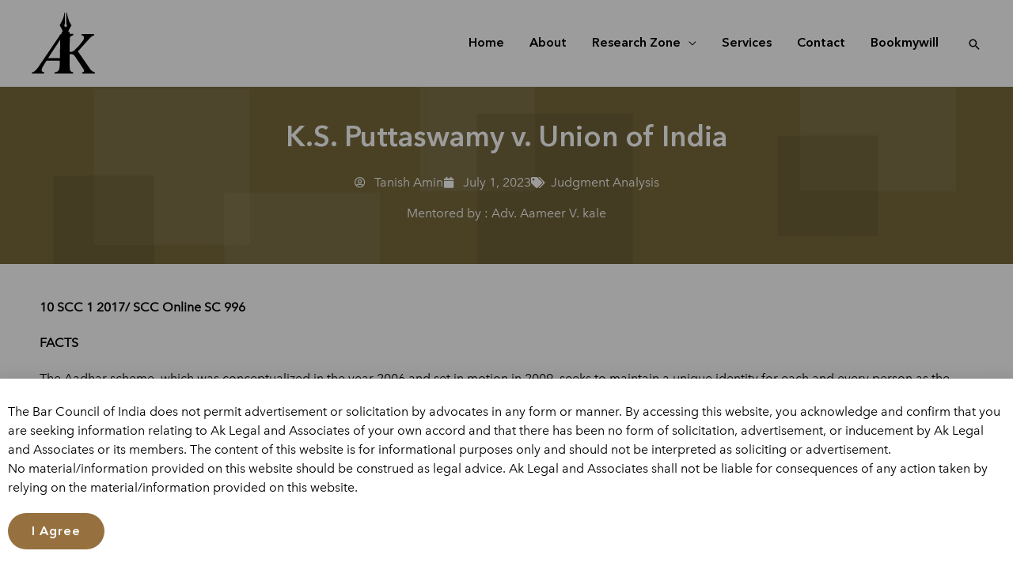

--- FILE ---
content_type: text/css
request_url: https://aklegal.in/wp-content/uploads/elementor/css/post-5307.css?ver=1766327389
body_size: -65
content:
.elementor-5307 .elementor-element.elementor-element-6c93b7c:not(.elementor-motion-effects-element-type-background), .elementor-5307 .elementor-element.elementor-element-6c93b7c > .elementor-motion-effects-container > .elementor-motion-effects-layer{background-color:var( --e-global-color-17dd7d5 );background-image:url("https://aklegal.in/wp-content/uploads/2022/06/pattern3.jpg");background-position:center center;background-repeat:no-repeat;background-size:cover;}.elementor-5307 .elementor-element.elementor-element-6c93b7c{transition:background 0.3s, border 0.3s, border-radius 0.3s, box-shadow 0.3s;margin-top:0px;margin-bottom:30px;padding:30px 0px 30px 0px;}.elementor-5307 .elementor-element.elementor-element-6c93b7c > .elementor-background-overlay{transition:background 0.3s, border-radius 0.3s, opacity 0.3s;}.elementor-5307 .elementor-element.elementor-element-040e983{text-align:center;}.elementor-5307 .elementor-element.elementor-element-040e983 .elementor-heading-title{color:#FFFFFF;}.elementor-5307 .elementor-element.elementor-element-fd25351 .elementor-icon-list-icon i{color:#FFFFFF;font-size:14px;}.elementor-5307 .elementor-element.elementor-element-fd25351 .elementor-icon-list-icon svg{fill:#FFFFFF;--e-icon-list-icon-size:14px;}.elementor-5307 .elementor-element.elementor-element-fd25351 .elementor-icon-list-icon{width:14px;}.elementor-5307 .elementor-element.elementor-element-fd25351 .elementor-icon-list-text, .elementor-5307 .elementor-element.elementor-element-fd25351 .elementor-icon-list-text a{color:#FFFFFF;}

--- FILE ---
content_type: text/css
request_url: https://aklegal.in/wp-content/uploads/elementor/css/post-3664.css?ver=1766307407
body_size: 860
content:
.elementor-3664 .elementor-element.elementor-element-9b4cc22:not(.elementor-motion-effects-element-type-background), .elementor-3664 .elementor-element.elementor-element-9b4cc22 > .elementor-motion-effects-container > .elementor-motion-effects-layer{background-image:url("https://aklegal.in/wp-content/uploads/2022/06/pattern3.jpg");background-position:center center;background-repeat:no-repeat;background-size:cover;}.elementor-3664 .elementor-element.elementor-element-9b4cc22{transition:background 0.3s, border 0.3s, border-radius 0.3s, box-shadow 0.3s;padding:10px 0px 10px 0px;}.elementor-3664 .elementor-element.elementor-element-9b4cc22 > .elementor-background-overlay{transition:background 0.3s, border-radius 0.3s, opacity 0.3s;}.elementor-bc-flex-widget .elementor-3664 .elementor-element.elementor-element-3566a0e.elementor-column .elementor-widget-wrap{align-items:center;}.elementor-3664 .elementor-element.elementor-element-3566a0e.elementor-column.elementor-element[data-element_type="column"] > .elementor-widget-wrap.elementor-element-populated{align-content:center;align-items:center;}.elementor-3664 .elementor-element.elementor-element-6e552ba .elementor-heading-title{color:#FFFFFF;}.elementor-3664 .elementor-element.elementor-element-609edd3 .elementor-button{background-color:#FFFFFF;fill:#000000;color:#000000;border-style:solid;border-width:0px 0px 0px 0px;}.elementor-3664 .elementor-element.elementor-element-609edd3 .elementor-button:hover, .elementor-3664 .elementor-element.elementor-element-609edd3 .elementor-button:focus{background-color:#000000;color:#FFFFFF;}.elementor-3664 .elementor-element.elementor-element-609edd3 .elementor-button:hover svg, .elementor-3664 .elementor-element.elementor-element-609edd3 .elementor-button:focus svg{fill:#FFFFFF;}.elementor-3664 .elementor-element.elementor-element-50e560b:not(.elementor-motion-effects-element-type-background), .elementor-3664 .elementor-element.elementor-element-50e560b > .elementor-motion-effects-container > .elementor-motion-effects-layer{background-color:#000000;}.elementor-3664 .elementor-element.elementor-element-50e560b{transition:background 0.3s, border 0.3s, border-radius 0.3s, box-shadow 0.3s;padding:50px 0px 25px 0px;}.elementor-3664 .elementor-element.elementor-element-50e560b > .elementor-background-overlay{transition:background 0.3s, border-radius 0.3s, opacity 0.3s;}.elementor-3664 .elementor-element.elementor-element-a8a2552 > .elementor-element-populated{padding:10px 35px 0px 10px;}.elementor-3664 .elementor-element.elementor-element-9843663{text-align:left;}.elementor-3664 .elementor-element.elementor-element-9843663 img{width:22%;}.elementor-3664 .elementor-element.elementor-element-16534f3{color:#FFFFFFA6;}.elementor-3664 .elementor-element.elementor-element-0e50647 .elementor-heading-title{color:#FFFFFF;}.elementor-3664 .elementor-element.elementor-element-63ec097 > .elementor-widget-container{padding:15px 0px 0px 0px;}.elementor-3664 .elementor-element.elementor-element-63ec097 .elementor-icon-list-items:not(.elementor-inline-items) .elementor-icon-list-item:not(:last-child){padding-block-end:calc(10px/2);}.elementor-3664 .elementor-element.elementor-element-63ec097 .elementor-icon-list-items:not(.elementor-inline-items) .elementor-icon-list-item:not(:first-child){margin-block-start:calc(10px/2);}.elementor-3664 .elementor-element.elementor-element-63ec097 .elementor-icon-list-items.elementor-inline-items .elementor-icon-list-item{margin-inline:calc(10px/2);}.elementor-3664 .elementor-element.elementor-element-63ec097 .elementor-icon-list-items.elementor-inline-items{margin-inline:calc(-10px/2);}.elementor-3664 .elementor-element.elementor-element-63ec097 .elementor-icon-list-items.elementor-inline-items .elementor-icon-list-item:after{inset-inline-end:calc(-10px/2);}.elementor-3664 .elementor-element.elementor-element-63ec097 .elementor-icon-list-icon i{color:#FFFFFFA6;transition:color 0.3s;}.elementor-3664 .elementor-element.elementor-element-63ec097 .elementor-icon-list-icon svg{fill:#FFFFFFA6;transition:fill 0.3s;}.elementor-3664 .elementor-element.elementor-element-63ec097 .elementor-icon-list-item:hover .elementor-icon-list-icon i{color:#FFFFFF;}.elementor-3664 .elementor-element.elementor-element-63ec097 .elementor-icon-list-item:hover .elementor-icon-list-icon svg{fill:#FFFFFF;}.elementor-3664 .elementor-element.elementor-element-63ec097{--e-icon-list-icon-size:16px;--icon-vertical-offset:0px;}.elementor-3664 .elementor-element.elementor-element-63ec097 .elementor-icon-list-icon{padding-inline-end:0px;}.elementor-3664 .elementor-element.elementor-element-63ec097 .elementor-icon-list-text{color:#FFFFFFA6;transition:color 0.3s;}.elementor-3664 .elementor-element.elementor-element-63ec097 .elementor-icon-list-item:hover .elementor-icon-list-text{color:#FFFFFF;}.elementor-3664 .elementor-element.elementor-element-cdc7b30 .elementor-heading-title{color:#FFFFFF;}.elementor-3664 .elementor-element.elementor-element-22013b1 > .elementor-widget-container{padding:15px 0px 0px 0px;}.elementor-3664 .elementor-element.elementor-element-22013b1 .elementor-icon-list-items:not(.elementor-inline-items) .elementor-icon-list-item:not(:last-child){padding-block-end:calc(10px/2);}.elementor-3664 .elementor-element.elementor-element-22013b1 .elementor-icon-list-items:not(.elementor-inline-items) .elementor-icon-list-item:not(:first-child){margin-block-start:calc(10px/2);}.elementor-3664 .elementor-element.elementor-element-22013b1 .elementor-icon-list-items.elementor-inline-items .elementor-icon-list-item{margin-inline:calc(10px/2);}.elementor-3664 .elementor-element.elementor-element-22013b1 .elementor-icon-list-items.elementor-inline-items{margin-inline:calc(-10px/2);}.elementor-3664 .elementor-element.elementor-element-22013b1 .elementor-icon-list-items.elementor-inline-items .elementor-icon-list-item:after{inset-inline-end:calc(-10px/2);}.elementor-3664 .elementor-element.elementor-element-22013b1 .elementor-icon-list-icon i{color:#FFFFFFA6;transition:color 0.3s;}.elementor-3664 .elementor-element.elementor-element-22013b1 .elementor-icon-list-icon svg{fill:#FFFFFFA6;transition:fill 0.3s;}.elementor-3664 .elementor-element.elementor-element-22013b1 .elementor-icon-list-item:hover .elementor-icon-list-icon i{color:#FFFFFF;}.elementor-3664 .elementor-element.elementor-element-22013b1 .elementor-icon-list-item:hover .elementor-icon-list-icon svg{fill:#FFFFFF;}.elementor-3664 .elementor-element.elementor-element-22013b1{--e-icon-list-icon-size:16px;--icon-vertical-offset:0px;}.elementor-3664 .elementor-element.elementor-element-22013b1 .elementor-icon-list-icon{padding-inline-end:0px;}.elementor-3664 .elementor-element.elementor-element-22013b1 .elementor-icon-list-text{color:#FFFFFFA6;transition:color 0.3s;}.elementor-3664 .elementor-element.elementor-element-22013b1 .elementor-icon-list-item:hover .elementor-icon-list-text{color:#FFFFFF;}.elementor-3664 .elementor-element.elementor-element-25392a2 .elementor-heading-title{color:#FFFFFF;}.elementor-3664 .elementor-element.elementor-element-aec1ea2 > .elementor-widget-container{padding:15px 0px 0px 0px;}.elementor-3664 .elementor-element.elementor-element-aec1ea2 .elementor-icon-list-items:not(.elementor-inline-items) .elementor-icon-list-item:not(:last-child){padding-block-end:calc(10px/2);}.elementor-3664 .elementor-element.elementor-element-aec1ea2 .elementor-icon-list-items:not(.elementor-inline-items) .elementor-icon-list-item:not(:first-child){margin-block-start:calc(10px/2);}.elementor-3664 .elementor-element.elementor-element-aec1ea2 .elementor-icon-list-items.elementor-inline-items .elementor-icon-list-item{margin-inline:calc(10px/2);}.elementor-3664 .elementor-element.elementor-element-aec1ea2 .elementor-icon-list-items.elementor-inline-items{margin-inline:calc(-10px/2);}.elementor-3664 .elementor-element.elementor-element-aec1ea2 .elementor-icon-list-items.elementor-inline-items .elementor-icon-list-item:after{inset-inline-end:calc(-10px/2);}.elementor-3664 .elementor-element.elementor-element-aec1ea2 .elementor-icon-list-icon i{color:#FFFFFFA6;transition:color 0.3s;}.elementor-3664 .elementor-element.elementor-element-aec1ea2 .elementor-icon-list-icon svg{fill:#FFFFFFA6;transition:fill 0.3s;}.elementor-3664 .elementor-element.elementor-element-aec1ea2 .elementor-icon-list-item:hover .elementor-icon-list-icon i{color:var( --e-global-color-17dd7d5 );}.elementor-3664 .elementor-element.elementor-element-aec1ea2 .elementor-icon-list-item:hover .elementor-icon-list-icon svg{fill:var( --e-global-color-17dd7d5 );}.elementor-3664 .elementor-element.elementor-element-aec1ea2{--e-icon-list-icon-size:16px;--icon-vertical-offset:0px;}.elementor-3664 .elementor-element.elementor-element-aec1ea2 .elementor-icon-list-icon{padding-inline-end:10px;}.elementor-3664 .elementor-element.elementor-element-aec1ea2 .elementor-icon-list-text{color:#FFFFFFA6;transition:color 0.3s;}.elementor-3664 .elementor-element.elementor-element-aec1ea2 .elementor-icon-list-item:hover .elementor-icon-list-text{color:var( --e-global-color-17dd7d5 );}.elementor-3664 .elementor-element.elementor-element-3b1b623{--grid-template-columns:repeat(0, auto);--grid-column-gap:20px;--grid-row-gap:0px;}.elementor-3664 .elementor-element.elementor-element-3b1b623 .elementor-widget-container{text-align:left;}.elementor-3664 .elementor-element.elementor-element-3b1b623 .elementor-social-icon{background-color:#96713F00;--icon-padding:0em;}.elementor-3664 .elementor-element.elementor-element-3b1b623 .elementor-social-icon i{color:#FFFFFF;}.elementor-3664 .elementor-element.elementor-element-3b1b623 .elementor-social-icon svg{fill:#FFFFFF;}.elementor-3664 .elementor-element.elementor-element-3b1b623 .elementor-social-icon:hover i{color:var( --e-global-color-17dd7d5 );}.elementor-3664 .elementor-element.elementor-element-3b1b623 .elementor-social-icon:hover svg{fill:var( --e-global-color-17dd7d5 );}.elementor-3664 .elementor-element.elementor-element-d2e6d92:not(.elementor-motion-effects-element-type-background), .elementor-3664 .elementor-element.elementor-element-d2e6d92 > .elementor-motion-effects-container > .elementor-motion-effects-layer{background-color:#000000;}.elementor-3664 .elementor-element.elementor-element-d2e6d92{border-style:solid;border-width:1px 0px 0px 0px;border-color:#FFFFFF2B;transition:background 0.3s, border 0.3s, border-radius 0.3s, box-shadow 0.3s;padding:5px 0px 5px 0px;}.elementor-3664 .elementor-element.elementor-element-d2e6d92 > .elementor-background-overlay{transition:background 0.3s, border-radius 0.3s, opacity 0.3s;}.elementor-3664 .elementor-element.elementor-element-f66e2a4{text-align:center;color:#FFFFFF;}.elementor-theme-builder-content-area{height:400px;}.elementor-location-header:before, .elementor-location-footer:before{content:"";display:table;clear:both;}@media(max-width:1024px){.elementor-3664 .elementor-element.elementor-element-9843663 img{width:20%;}}@media(min-width:768px){.elementor-3664 .elementor-element.elementor-element-3566a0e{width:75%;}.elementor-3664 .elementor-element.elementor-element-530af21{width:25%;}}@media(max-width:1024px) and (min-width:768px){.elementor-3664 .elementor-element.elementor-element-3566a0e{width:60%;}.elementor-3664 .elementor-element.elementor-element-530af21{width:40%;}.elementor-3664 .elementor-element.elementor-element-a8a2552{width:50%;}.elementor-3664 .elementor-element.elementor-element-129e577{width:50%;}.elementor-3664 .elementor-element.elementor-element-5c78742{width:50%;}.elementor-3664 .elementor-element.elementor-element-dbcf5bb{width:50%;}}@media(max-width:767px){.elementor-3664 .elementor-element.elementor-element-6e552ba{text-align:center;}}/* Start custom CSS for icon-list, class: .elementor-element-aec1ea2 */.elementor-icon-list-items .elementor-icon-list-item {
  position: relative;
}

.elementor-icon-list-items .elementor-icon-list-icon {
  position: absolute;
  top: 8px;
  left: 0;
}

.elementor-icon-list-items .elementor-icon-list-text {
  margin-left: 20px;
}/* End custom CSS */

--- FILE ---
content_type: text/css
request_url: https://aklegal.in/wp-content/uploads/elementor/css/post-3601.css?ver=1766307407
body_size: -12
content:
.elementor-3601 .elementor-element.elementor-element-eb19073:not(.elementor-motion-effects-element-type-background), .elementor-3601 .elementor-element.elementor-element-eb19073 > .elementor-motion-effects-container > .elementor-motion-effects-layer{background-color:#FFFFFF;}.elementor-3601 .elementor-element.elementor-element-eb19073 > .elementor-container{max-width:1700px;}.elementor-3601 .elementor-element.elementor-element-eb19073{transition:background 0.3s, border 0.3s, border-radius 0.3s, box-shadow 0.3s;padding:20px 0px 15px 0px;}.elementor-3601 .elementor-element.elementor-element-eb19073 > .elementor-background-overlay{transition:background 0.3s, border-radius 0.3s, opacity 0.3s;}.elementor-3601 .elementor-element.elementor-element-1953c2d{font-size:16px;}.elementor-3601 .elementor-element.elementor-element-0cc6f97 .elementor-button{background-color:var( --e-global-color-17dd7d5 );fill:#FFFFFF;color:#FFFFFF;border-style:solid;border-width:0px 0px 0px 0px;}.elementor-3601 .elementor-element.elementor-element-0cc6f97 .elementor-button:hover, .elementor-3601 .elementor-element.elementor-element-0cc6f97 .elementor-button:focus{background-color:#000000;}#elementor-popup-modal-3601 .dialog-widget-content{animation-duration:1.2s;box-shadow:2px 8px 23px 3px rgba(0,0,0,0.2);}#elementor-popup-modal-3601{background-color:#00000063;justify-content:center;align-items:flex-end;pointer-events:all;}#elementor-popup-modal-3601 .dialog-message{width:100vw;height:auto;}@media(max-width:767px){.elementor-3601 .elementor-element.elementor-element-eb19073{padding:35px 0px 20px 0px;}}

--- FILE ---
content_type: text/css
request_url: https://aklegal.in/wp-content/uploads/elementor/css/post-6703.css?ver=1766307445
body_size: -367
content:
.elementor-6703 .elementor-element.elementor-element-1485d57{text-align:center;color:#FFFFFF;}

--- FILE ---
content_type: image/svg+xml
request_url: https://aklegal.in/wp-content/uploads/2022/06/AK_LOGO-1.svg
body_size: 651
content:
<svg id="f9044560-2e7b-4259-a9d4-cf0ad7969fef" data-name="Layer 1" xmlns="http://www.w3.org/2000/svg" viewBox="0 0 669.9 642.2"><path d="M834.5,1.3c4.7-1,6.8-.8,7.7,4.4,6.4,34.9,15.1,69.2,31.1,101.1,4.1,8.3,9.5,15.9,14.7,23.6,1.7,2.6,2,4.2.4,7-9.5,16.3-18.7,32.6-27.8,49-2,3.6-3.3,7.6-5.2,12.1,16.5,1.7,15,13.6,14.6,25.3h37.4c0,4.7.3,9-.1,13.2-.1,1.1-1.9,2.5-3.2,2.9-25.5,7.7-31.7,15.4-32.1,42.1-.5,42.3-.6,84.7-.9,127,0,1.1.1,2.3.2,3.6,19.1,2,36.2-2.5,49.9-15.6,16.4-15.6,32.4-31.7,47.3-48.7s29.2-35.4,43.2-53.6a56.2,56.2,0,0,0,10.7-26.6c2-15-5.1-25.1-20.1-28.1l-6.1-1.1V224.4H1131c0,4.2.2,8.4-.1,12.7-.1,1-1.7,2.4-2.8,2.7-15.1,4.1-27.6,12.5-38.1,23.7q-41.7,44.8-82.7,90.2c-15.7,17.2-31.2,34.7-46.7,52.1l-1.8,2.1L990,453q46.5,66.9,93,133.7c7.9,11.3,16.5,22.4,28.3,29.9,6.9,4.4,14.8,7.5,22.5,10.2,3.4,1.2,5.1,2.2,4.8,6s-.1,6.3-.1,9.8H1002.3V628.3a114.4,114.4,0,0,0,12.2-2.8c8-2.7,11.3-8.4,8.7-16.4s-5-13.8-9-19.8c-29-43.5-58.6-86.6-87.6-130-10.7-16.1-24.8-24-44.2-22.4-3.1.3-6.3.1-9.5.2-.3,0-.6.2-1.4.6v5.1c0,43.4-.2,86.7.1,130a205.8,205.8,0,0,0,2.6,29.3c1.5,9.9,7.8,16.7,17.1,20.4,2.9,1.2,5.9,2.3,8.9,3.3,7.3,2.4,7.3,2.3,7.3,10v6.8H708c1.3-4.1,2.3-8.3,3.9-12.3a5.8,5.8,0,0,1,3.4-2.7,89.2,89.2,0,0,1,10.2-2.5c21-4.2,32.2-17.6,36.5-38,3.8-18.2,3.7-36.7,4-55.1.1-8.5,0-17,0-25.8l-4.8-.2h-131c-3.6,0-5.5,1.2-7.4,4.2-13,21.3-26.7,42.2-39.1,63.8-4.5,7.9-6.8,17.3-8.9,26.3-2.6,11.3,2.1,19.3,13,23.8,4.6,1.9,9.5,3,14.7,4.6-1.2,4-2.2,8.3-3.8,12.3-.4,1.1-2.8,2-4.3,2-10.6.2-21.3.1-32,.1H468.7c1.4-4.7,2.6-8.9,4.1-13a4,4,0,0,1,2.7-2.2c16.9-4,29.3-14.6,40.6-26.9,22.3-24.2,39.4-52.3,57.9-79.4Q674.3,374.8,774.3,227.9c2.9-4.2,6.3-4,10.7-3.9-.8-11.2.6-21.2,13.6-25.8-6.1-13.2-11.9-26.4-18.4-39.2a216.1,216.1,0,0,0-13-21.8c-1.7-2.6-2-4.2-.3-6.9,14-23.3,26.2-47.4,35.5-73,6.5-18,11.5-36.4,11.8-56.1h6.7V5.8q0,54.3-.1,108.5c0,2.5-1.2,5-2.2,7.4s-3.4,6.6-4.2,10c-2,7.9,4.1,16.6,12.4,18.3,6.6,1.3,15.9-4.8,15.5-11.5s-3.3-10.5-5-15.7c-1-3.1-2.6-6.2-2.7-9.3q-.1-53.2-.1-106.5ZM768.1,479.2q1-96.4,2.2-192.3l-1.2-.3-127,192.6Z" transform="translate(-468.7 -0.8)"/></svg>

--- FILE ---
content_type: image/svg+xml
request_url: https://aklegal.in/wp-content/uploads/2022/06/AK_Logo_White-1.svg
body_size: 732
content:
<svg id="b91ff5cb-a6b6-4055-9cf8-23a1fd47a97a" data-name="Layer 1" xmlns="http://www.w3.org/2000/svg" viewBox="0 0 669.9 642.2"><defs><style>.e9c905d0-8428-442a-b7e1-18140d2e176a{fill:#fff;}</style></defs><path class="e9c905d0-8428-442a-b7e1-18140d2e176a" d="M834.5,1.3c4.7-1,6.8-.8,7.7,4.4,6.4,34.9,15.1,69.2,31.1,101.1,4.1,8.3,9.5,15.9,14.7,23.6,1.7,2.6,2,4.2.4,7-9.5,16.3-18.7,32.6-27.8,49-2,3.6-3.3,7.6-5.2,12.1,16.5,1.7,15,13.6,14.6,25.3h37.4c0,4.7.3,9-.1,13.2-.1,1.1-1.9,2.5-3.2,2.9-25.5,7.7-31.7,15.4-32.1,42.1-.5,42.3-.6,84.7-.9,127,0,1.1.1,2.3.2,3.6,19.1,2,36.2-2.5,49.9-15.6,16.4-15.6,32.4-31.7,47.3-48.7s29.2-35.4,43.2-53.6a56.2,56.2,0,0,0,10.7-26.6c2-15-5.1-25.1-20.1-28.1l-6.1-1.1V224.4H1131c0,4.2.2,8.4-.1,12.7-.1,1-1.7,2.4-2.8,2.7-15.1,4.1-27.6,12.5-38.1,23.7q-41.7,44.8-82.7,90.2c-15.7,17.2-31.2,34.7-46.7,52.1l-1.8,2.1L990,453q46.5,66.9,93,133.7c7.9,11.3,16.5,22.4,28.3,29.9,6.9,4.4,14.8,7.5,22.5,10.2,3.4,1.2,5.1,2.2,4.8,6s-.1,6.3-.1,9.8H1002.3V628.3a114.4,114.4,0,0,0,12.2-2.8c8-2.7,11.3-8.4,8.7-16.4s-5-13.8-9-19.8c-29-43.5-58.6-86.6-87.6-130-10.7-16.1-24.8-24-44.2-22.4-3.1.3-6.3.1-9.5.2-.3,0-.6.2-1.4.6v5.1c0,43.4-.2,86.7.1,130a205.8,205.8,0,0,0,2.6,29.3c1.5,9.9,7.8,16.7,17.1,20.4,2.9,1.2,5.9,2.3,8.9,3.3,7.3,2.4,7.3,2.3,7.3,10v6.8H708c1.3-4.1,2.3-8.3,3.9-12.3a5.8,5.8,0,0,1,3.4-2.7,89.2,89.2,0,0,1,10.2-2.5c21-4.2,32.2-17.6,36.5-38,3.8-18.2,3.7-36.7,4-55.1.1-8.5,0-17,0-25.8l-4.8-.2h-131c-3.6,0-5.5,1.2-7.4,4.2-13,21.3-26.7,42.2-39.1,63.8-4.5,7.9-6.8,17.3-8.9,26.3-2.6,11.3,2.1,19.3,13,23.8,4.6,1.9,9.5,3,14.7,4.6-1.2,4-2.2,8.3-3.8,12.3-.4,1.1-2.8,2-4.3,2-10.6.2-21.3.1-32,.1H468.7c1.4-4.7,2.6-8.9,4.1-13a4,4,0,0,1,2.7-2.2c16.9-4,29.3-14.6,40.6-26.9,22.3-24.2,39.4-52.3,57.9-79.4Q674.3,374.8,774.3,227.9c2.9-4.2,6.3-4,10.7-3.9-.8-11.2.6-21.2,13.6-25.8-6.1-13.2-11.9-26.4-18.4-39.2a216.1,216.1,0,0,0-13-21.8c-1.7-2.6-2-4.2-.3-6.9,14-23.3,26.2-47.4,35.5-73,6.5-18,11.5-36.4,11.8-56.1h6.7V5.8q0,54.3-.1,108.5c0,2.5-1.2,5-2.2,7.4s-3.4,6.6-4.2,10c-2,7.9,4.1,16.6,12.4,18.3,6.6,1.3,15.9-4.8,15.5-11.5s-3.3-10.5-5-15.7c-1-3.1-2.6-6.2-2.7-9.3q-.1-53.2-.1-106.5ZM768.1,479.2q1-96.4,2.2-192.3l-1.2-.3-127,192.6Z" transform="translate(-468.7 -0.8)"/></svg>